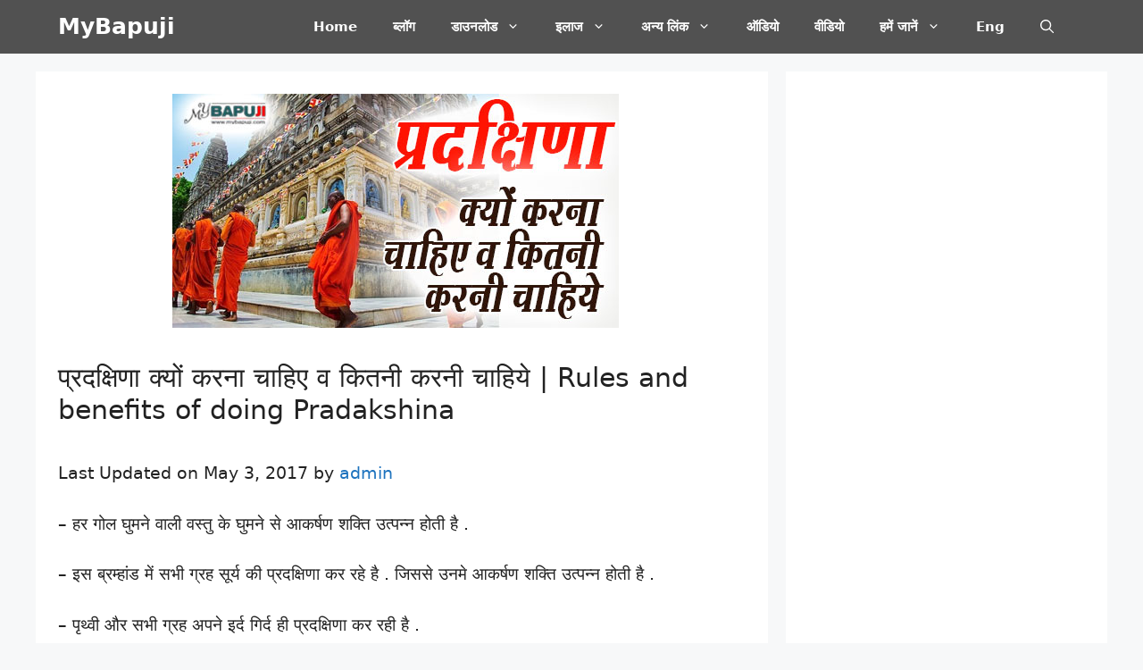

--- FILE ---
content_type: text/html; charset=utf-8
request_url: https://www.google.com/recaptcha/api2/aframe
body_size: 113
content:
<!DOCTYPE HTML><html><head><meta http-equiv="content-type" content="text/html; charset=UTF-8"></head><body><script nonce="Pabt4cUWDxlC8TpX8bYbxQ">/** Anti-fraud and anti-abuse applications only. See google.com/recaptcha */ try{var clients={'sodar':'https://pagead2.googlesyndication.com/pagead/sodar?'};window.addEventListener("message",function(a){try{if(a.source===window.parent){var b=JSON.parse(a.data);var c=clients[b['id']];if(c){var d=document.createElement('img');d.src=c+b['params']+'&rc='+(localStorage.getItem("rc::a")?sessionStorage.getItem("rc::b"):"");window.document.body.appendChild(d);sessionStorage.setItem("rc::e",parseInt(sessionStorage.getItem("rc::e")||0)+1);localStorage.setItem("rc::h",'1768663278831');}}}catch(b){}});window.parent.postMessage("_grecaptcha_ready", "*");}catch(b){}</script></body></html>